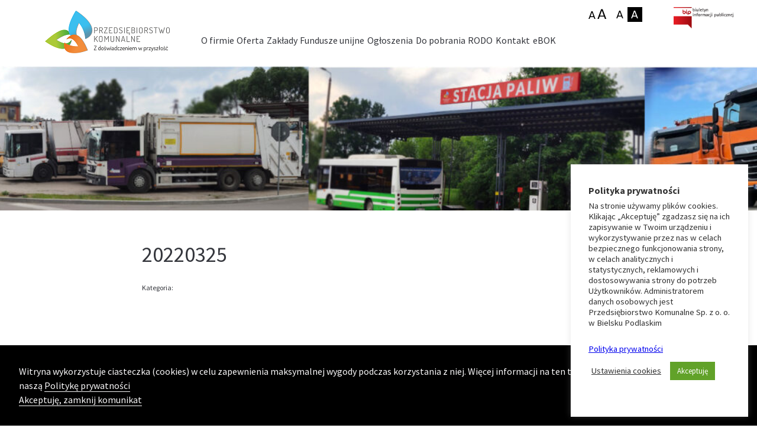

--- FILE ---
content_type: text/html; charset=UTF-8
request_url: https://pkbielsk.pl/cenalpg/20220325/
body_size: 12510
content:
<!DOCTYPE html>

<html lang="pl-PL">

<head>

  <meta charset="UTF-8">

  <meta name="viewport" content="width=device-width, initial-scale=1">

  <title>Przedsiębiorstwo Komunalne Bielsk Podlaski Sp. z o.o. :: 20220325</title>

  <link href="https://fonts.googleapis.com/css?family=Source+Sans+Pro:400,400i,700,700i&amp;subset=cyrillic,cyrillic-ext,latin-ext" rel="stylesheet">

  <link href="https://pkbielsk.pl/wp-content/themes/pkbielsk2018_wz2/style.css" rel="stylesheet">

  <link href="https://pkbielsk.pl/wp-content/themes/pkbielsk2018_wz2/wcag.css" rel="stylesheet">

  <script src="https://pkbielsk.pl/wp-content/themes/pkbielsk2018_wz2/js/wcag.js"></script>

  <meta name='robots' content='max-image-preview:large' />
	<style>img:is([sizes="auto" i], [sizes^="auto," i]) { contain-intrinsic-size: 3000px 1500px }</style>
	<script type="text/javascript">
/* <![CDATA[ */
window._wpemojiSettings = {"baseUrl":"https:\/\/s.w.org\/images\/core\/emoji\/16.0.1\/72x72\/","ext":".png","svgUrl":"https:\/\/s.w.org\/images\/core\/emoji\/16.0.1\/svg\/","svgExt":".svg","source":{"concatemoji":"https:\/\/pkbielsk.pl\/wp-includes\/js\/wp-emoji-release.min.js?ver=6.8.3"}};
/*! This file is auto-generated */
!function(s,n){var o,i,e;function c(e){try{var t={supportTests:e,timestamp:(new Date).valueOf()};sessionStorage.setItem(o,JSON.stringify(t))}catch(e){}}function p(e,t,n){e.clearRect(0,0,e.canvas.width,e.canvas.height),e.fillText(t,0,0);var t=new Uint32Array(e.getImageData(0,0,e.canvas.width,e.canvas.height).data),a=(e.clearRect(0,0,e.canvas.width,e.canvas.height),e.fillText(n,0,0),new Uint32Array(e.getImageData(0,0,e.canvas.width,e.canvas.height).data));return t.every(function(e,t){return e===a[t]})}function u(e,t){e.clearRect(0,0,e.canvas.width,e.canvas.height),e.fillText(t,0,0);for(var n=e.getImageData(16,16,1,1),a=0;a<n.data.length;a++)if(0!==n.data[a])return!1;return!0}function f(e,t,n,a){switch(t){case"flag":return n(e,"\ud83c\udff3\ufe0f\u200d\u26a7\ufe0f","\ud83c\udff3\ufe0f\u200b\u26a7\ufe0f")?!1:!n(e,"\ud83c\udde8\ud83c\uddf6","\ud83c\udde8\u200b\ud83c\uddf6")&&!n(e,"\ud83c\udff4\udb40\udc67\udb40\udc62\udb40\udc65\udb40\udc6e\udb40\udc67\udb40\udc7f","\ud83c\udff4\u200b\udb40\udc67\u200b\udb40\udc62\u200b\udb40\udc65\u200b\udb40\udc6e\u200b\udb40\udc67\u200b\udb40\udc7f");case"emoji":return!a(e,"\ud83e\udedf")}return!1}function g(e,t,n,a){var r="undefined"!=typeof WorkerGlobalScope&&self instanceof WorkerGlobalScope?new OffscreenCanvas(300,150):s.createElement("canvas"),o=r.getContext("2d",{willReadFrequently:!0}),i=(o.textBaseline="top",o.font="600 32px Arial",{});return e.forEach(function(e){i[e]=t(o,e,n,a)}),i}function t(e){var t=s.createElement("script");t.src=e,t.defer=!0,s.head.appendChild(t)}"undefined"!=typeof Promise&&(o="wpEmojiSettingsSupports",i=["flag","emoji"],n.supports={everything:!0,everythingExceptFlag:!0},e=new Promise(function(e){s.addEventListener("DOMContentLoaded",e,{once:!0})}),new Promise(function(t){var n=function(){try{var e=JSON.parse(sessionStorage.getItem(o));if("object"==typeof e&&"number"==typeof e.timestamp&&(new Date).valueOf()<e.timestamp+604800&&"object"==typeof e.supportTests)return e.supportTests}catch(e){}return null}();if(!n){if("undefined"!=typeof Worker&&"undefined"!=typeof OffscreenCanvas&&"undefined"!=typeof URL&&URL.createObjectURL&&"undefined"!=typeof Blob)try{var e="postMessage("+g.toString()+"("+[JSON.stringify(i),f.toString(),p.toString(),u.toString()].join(",")+"));",a=new Blob([e],{type:"text/javascript"}),r=new Worker(URL.createObjectURL(a),{name:"wpTestEmojiSupports"});return void(r.onmessage=function(e){c(n=e.data),r.terminate(),t(n)})}catch(e){}c(n=g(i,f,p,u))}t(n)}).then(function(e){for(var t in e)n.supports[t]=e[t],n.supports.everything=n.supports.everything&&n.supports[t],"flag"!==t&&(n.supports.everythingExceptFlag=n.supports.everythingExceptFlag&&n.supports[t]);n.supports.everythingExceptFlag=n.supports.everythingExceptFlag&&!n.supports.flag,n.DOMReady=!1,n.readyCallback=function(){n.DOMReady=!0}}).then(function(){return e}).then(function(){var e;n.supports.everything||(n.readyCallback(),(e=n.source||{}).concatemoji?t(e.concatemoji):e.wpemoji&&e.twemoji&&(t(e.twemoji),t(e.wpemoji)))}))}((window,document),window._wpemojiSettings);
/* ]]> */
</script>

<style id='wp-emoji-styles-inline-css' type='text/css'>

	img.wp-smiley, img.emoji {
		display: inline !important;
		border: none !important;
		box-shadow: none !important;
		height: 1em !important;
		width: 1em !important;
		margin: 0 0.07em !important;
		vertical-align: -0.1em !important;
		background: none !important;
		padding: 0 !important;
	}
</style>
<link rel='stylesheet' id='wp-block-library-css' href='https://pkbielsk.pl/wp-includes/css/dist/block-library/style.min.css?ver=6.8.3' type='text/css' media='all' />
<style id='classic-theme-styles-inline-css' type='text/css'>
/*! This file is auto-generated */
.wp-block-button__link{color:#fff;background-color:#32373c;border-radius:9999px;box-shadow:none;text-decoration:none;padding:calc(.667em + 2px) calc(1.333em + 2px);font-size:1.125em}.wp-block-file__button{background:#32373c;color:#fff;text-decoration:none}
</style>
<link rel='stylesheet' id='wp-components-css' href='https://pkbielsk.pl/wp-includes/css/dist/components/style.min.css?ver=6.8.3' type='text/css' media='all' />
<link rel='stylesheet' id='wp-preferences-css' href='https://pkbielsk.pl/wp-includes/css/dist/preferences/style.min.css?ver=6.8.3' type='text/css' media='all' />
<link rel='stylesheet' id='wp-block-editor-css' href='https://pkbielsk.pl/wp-includes/css/dist/block-editor/style.min.css?ver=6.8.3' type='text/css' media='all' />
<link rel='stylesheet' id='popup-maker-block-library-style-css' href='https://pkbielsk.pl/wp-content/plugins/popup-maker/dist/packages/block-library-style.css?ver=dbea705cfafe089d65f1' type='text/css' media='all' />
<style id='global-styles-inline-css' type='text/css'>
:root{--wp--preset--aspect-ratio--square: 1;--wp--preset--aspect-ratio--4-3: 4/3;--wp--preset--aspect-ratio--3-4: 3/4;--wp--preset--aspect-ratio--3-2: 3/2;--wp--preset--aspect-ratio--2-3: 2/3;--wp--preset--aspect-ratio--16-9: 16/9;--wp--preset--aspect-ratio--9-16: 9/16;--wp--preset--color--black: #000000;--wp--preset--color--cyan-bluish-gray: #abb8c3;--wp--preset--color--white: #ffffff;--wp--preset--color--pale-pink: #f78da7;--wp--preset--color--vivid-red: #cf2e2e;--wp--preset--color--luminous-vivid-orange: #ff6900;--wp--preset--color--luminous-vivid-amber: #fcb900;--wp--preset--color--light-green-cyan: #7bdcb5;--wp--preset--color--vivid-green-cyan: #00d084;--wp--preset--color--pale-cyan-blue: #8ed1fc;--wp--preset--color--vivid-cyan-blue: #0693e3;--wp--preset--color--vivid-purple: #9b51e0;--wp--preset--gradient--vivid-cyan-blue-to-vivid-purple: linear-gradient(135deg,rgba(6,147,227,1) 0%,rgb(155,81,224) 100%);--wp--preset--gradient--light-green-cyan-to-vivid-green-cyan: linear-gradient(135deg,rgb(122,220,180) 0%,rgb(0,208,130) 100%);--wp--preset--gradient--luminous-vivid-amber-to-luminous-vivid-orange: linear-gradient(135deg,rgba(252,185,0,1) 0%,rgba(255,105,0,1) 100%);--wp--preset--gradient--luminous-vivid-orange-to-vivid-red: linear-gradient(135deg,rgba(255,105,0,1) 0%,rgb(207,46,46) 100%);--wp--preset--gradient--very-light-gray-to-cyan-bluish-gray: linear-gradient(135deg,rgb(238,238,238) 0%,rgb(169,184,195) 100%);--wp--preset--gradient--cool-to-warm-spectrum: linear-gradient(135deg,rgb(74,234,220) 0%,rgb(151,120,209) 20%,rgb(207,42,186) 40%,rgb(238,44,130) 60%,rgb(251,105,98) 80%,rgb(254,248,76) 100%);--wp--preset--gradient--blush-light-purple: linear-gradient(135deg,rgb(255,206,236) 0%,rgb(152,150,240) 100%);--wp--preset--gradient--blush-bordeaux: linear-gradient(135deg,rgb(254,205,165) 0%,rgb(254,45,45) 50%,rgb(107,0,62) 100%);--wp--preset--gradient--luminous-dusk: linear-gradient(135deg,rgb(255,203,112) 0%,rgb(199,81,192) 50%,rgb(65,88,208) 100%);--wp--preset--gradient--pale-ocean: linear-gradient(135deg,rgb(255,245,203) 0%,rgb(182,227,212) 50%,rgb(51,167,181) 100%);--wp--preset--gradient--electric-grass: linear-gradient(135deg,rgb(202,248,128) 0%,rgb(113,206,126) 100%);--wp--preset--gradient--midnight: linear-gradient(135deg,rgb(2,3,129) 0%,rgb(40,116,252) 100%);--wp--preset--font-size--small: 13px;--wp--preset--font-size--medium: 20px;--wp--preset--font-size--large: 36px;--wp--preset--font-size--x-large: 42px;--wp--preset--spacing--20: 0.44rem;--wp--preset--spacing--30: 0.67rem;--wp--preset--spacing--40: 1rem;--wp--preset--spacing--50: 1.5rem;--wp--preset--spacing--60: 2.25rem;--wp--preset--spacing--70: 3.38rem;--wp--preset--spacing--80: 5.06rem;--wp--preset--shadow--natural: 6px 6px 9px rgba(0, 0, 0, 0.2);--wp--preset--shadow--deep: 12px 12px 50px rgba(0, 0, 0, 0.4);--wp--preset--shadow--sharp: 6px 6px 0px rgba(0, 0, 0, 0.2);--wp--preset--shadow--outlined: 6px 6px 0px -3px rgba(255, 255, 255, 1), 6px 6px rgba(0, 0, 0, 1);--wp--preset--shadow--crisp: 6px 6px 0px rgba(0, 0, 0, 1);}:where(.is-layout-flex){gap: 0.5em;}:where(.is-layout-grid){gap: 0.5em;}body .is-layout-flex{display: flex;}.is-layout-flex{flex-wrap: wrap;align-items: center;}.is-layout-flex > :is(*, div){margin: 0;}body .is-layout-grid{display: grid;}.is-layout-grid > :is(*, div){margin: 0;}:where(.wp-block-columns.is-layout-flex){gap: 2em;}:where(.wp-block-columns.is-layout-grid){gap: 2em;}:where(.wp-block-post-template.is-layout-flex){gap: 1.25em;}:where(.wp-block-post-template.is-layout-grid){gap: 1.25em;}.has-black-color{color: var(--wp--preset--color--black) !important;}.has-cyan-bluish-gray-color{color: var(--wp--preset--color--cyan-bluish-gray) !important;}.has-white-color{color: var(--wp--preset--color--white) !important;}.has-pale-pink-color{color: var(--wp--preset--color--pale-pink) !important;}.has-vivid-red-color{color: var(--wp--preset--color--vivid-red) !important;}.has-luminous-vivid-orange-color{color: var(--wp--preset--color--luminous-vivid-orange) !important;}.has-luminous-vivid-amber-color{color: var(--wp--preset--color--luminous-vivid-amber) !important;}.has-light-green-cyan-color{color: var(--wp--preset--color--light-green-cyan) !important;}.has-vivid-green-cyan-color{color: var(--wp--preset--color--vivid-green-cyan) !important;}.has-pale-cyan-blue-color{color: var(--wp--preset--color--pale-cyan-blue) !important;}.has-vivid-cyan-blue-color{color: var(--wp--preset--color--vivid-cyan-blue) !important;}.has-vivid-purple-color{color: var(--wp--preset--color--vivid-purple) !important;}.has-black-background-color{background-color: var(--wp--preset--color--black) !important;}.has-cyan-bluish-gray-background-color{background-color: var(--wp--preset--color--cyan-bluish-gray) !important;}.has-white-background-color{background-color: var(--wp--preset--color--white) !important;}.has-pale-pink-background-color{background-color: var(--wp--preset--color--pale-pink) !important;}.has-vivid-red-background-color{background-color: var(--wp--preset--color--vivid-red) !important;}.has-luminous-vivid-orange-background-color{background-color: var(--wp--preset--color--luminous-vivid-orange) !important;}.has-luminous-vivid-amber-background-color{background-color: var(--wp--preset--color--luminous-vivid-amber) !important;}.has-light-green-cyan-background-color{background-color: var(--wp--preset--color--light-green-cyan) !important;}.has-vivid-green-cyan-background-color{background-color: var(--wp--preset--color--vivid-green-cyan) !important;}.has-pale-cyan-blue-background-color{background-color: var(--wp--preset--color--pale-cyan-blue) !important;}.has-vivid-cyan-blue-background-color{background-color: var(--wp--preset--color--vivid-cyan-blue) !important;}.has-vivid-purple-background-color{background-color: var(--wp--preset--color--vivid-purple) !important;}.has-black-border-color{border-color: var(--wp--preset--color--black) !important;}.has-cyan-bluish-gray-border-color{border-color: var(--wp--preset--color--cyan-bluish-gray) !important;}.has-white-border-color{border-color: var(--wp--preset--color--white) !important;}.has-pale-pink-border-color{border-color: var(--wp--preset--color--pale-pink) !important;}.has-vivid-red-border-color{border-color: var(--wp--preset--color--vivid-red) !important;}.has-luminous-vivid-orange-border-color{border-color: var(--wp--preset--color--luminous-vivid-orange) !important;}.has-luminous-vivid-amber-border-color{border-color: var(--wp--preset--color--luminous-vivid-amber) !important;}.has-light-green-cyan-border-color{border-color: var(--wp--preset--color--light-green-cyan) !important;}.has-vivid-green-cyan-border-color{border-color: var(--wp--preset--color--vivid-green-cyan) !important;}.has-pale-cyan-blue-border-color{border-color: var(--wp--preset--color--pale-cyan-blue) !important;}.has-vivid-cyan-blue-border-color{border-color: var(--wp--preset--color--vivid-cyan-blue) !important;}.has-vivid-purple-border-color{border-color: var(--wp--preset--color--vivid-purple) !important;}.has-vivid-cyan-blue-to-vivid-purple-gradient-background{background: var(--wp--preset--gradient--vivid-cyan-blue-to-vivid-purple) !important;}.has-light-green-cyan-to-vivid-green-cyan-gradient-background{background: var(--wp--preset--gradient--light-green-cyan-to-vivid-green-cyan) !important;}.has-luminous-vivid-amber-to-luminous-vivid-orange-gradient-background{background: var(--wp--preset--gradient--luminous-vivid-amber-to-luminous-vivid-orange) !important;}.has-luminous-vivid-orange-to-vivid-red-gradient-background{background: var(--wp--preset--gradient--luminous-vivid-orange-to-vivid-red) !important;}.has-very-light-gray-to-cyan-bluish-gray-gradient-background{background: var(--wp--preset--gradient--very-light-gray-to-cyan-bluish-gray) !important;}.has-cool-to-warm-spectrum-gradient-background{background: var(--wp--preset--gradient--cool-to-warm-spectrum) !important;}.has-blush-light-purple-gradient-background{background: var(--wp--preset--gradient--blush-light-purple) !important;}.has-blush-bordeaux-gradient-background{background: var(--wp--preset--gradient--blush-bordeaux) !important;}.has-luminous-dusk-gradient-background{background: var(--wp--preset--gradient--luminous-dusk) !important;}.has-pale-ocean-gradient-background{background: var(--wp--preset--gradient--pale-ocean) !important;}.has-electric-grass-gradient-background{background: var(--wp--preset--gradient--electric-grass) !important;}.has-midnight-gradient-background{background: var(--wp--preset--gradient--midnight) !important;}.has-small-font-size{font-size: var(--wp--preset--font-size--small) !important;}.has-medium-font-size{font-size: var(--wp--preset--font-size--medium) !important;}.has-large-font-size{font-size: var(--wp--preset--font-size--large) !important;}.has-x-large-font-size{font-size: var(--wp--preset--font-size--x-large) !important;}
:where(.wp-block-post-template.is-layout-flex){gap: 1.25em;}:where(.wp-block-post-template.is-layout-grid){gap: 1.25em;}
:where(.wp-block-columns.is-layout-flex){gap: 2em;}:where(.wp-block-columns.is-layout-grid){gap: 2em;}
:root :where(.wp-block-pullquote){font-size: 1.5em;line-height: 1.6;}
</style>
<link rel='stylesheet' id='contact-form-7-css' href='https://pkbielsk.pl/wp-content/plugins/contact-form-7/includes/css/styles.css?ver=6.1.3' type='text/css' media='all' />
<link rel='stylesheet' id='cookie-law-info-css' href='https://pkbielsk.pl/wp-content/plugins/cookie-law-info/legacy/public/css/cookie-law-info-public.css?ver=3.3.5' type='text/css' media='all' />
<link rel='stylesheet' id='cookie-law-info-gdpr-css' href='https://pkbielsk.pl/wp-content/plugins/cookie-law-info/legacy/public/css/cookie-law-info-gdpr.css?ver=3.3.5' type='text/css' media='all' />
<script type="text/javascript" src="https://pkbielsk.pl/wp-includes/js/jquery/jquery.min.js?ver=3.7.1" id="jquery-core-js"></script>
<script type="text/javascript" src="https://pkbielsk.pl/wp-includes/js/jquery/jquery-migrate.min.js?ver=3.4.1" id="jquery-migrate-js"></script>
<script type="text/javascript" id="cookie-law-info-js-extra">
/* <![CDATA[ */
var Cli_Data = {"nn_cookie_ids":[],"cookielist":[],"non_necessary_cookies":[],"ccpaEnabled":"","ccpaRegionBased":"","ccpaBarEnabled":"","strictlyEnabled":["necessary","obligatoire"],"ccpaType":"gdpr","js_blocking":"1","custom_integration":"","triggerDomRefresh":"","secure_cookies":""};
var cli_cookiebar_settings = {"animate_speed_hide":"500","animate_speed_show":"500","background":"#fff","border":"#b1a6a6c2","border_on":"","button_1_button_colour":"#61a229","button_1_button_hover":"#4e8221","button_1_link_colour":"#fff","button_1_as_button":"1","button_1_new_win":"","button_2_button_colour":"#333","button_2_button_hover":"#292929","button_2_link_colour":"#444","button_2_as_button":"","button_2_hidebar":"","button_3_button_colour":"#dedfe0","button_3_button_hover":"#b2b2b3","button_3_link_colour":"#333333","button_3_as_button":"","button_3_new_win":"","button_4_button_colour":"#dedfe0","button_4_button_hover":"#b2b2b3","button_4_link_colour":"#333333","button_4_as_button":"","button_7_button_colour":"#61a229","button_7_button_hover":"#4e8221","button_7_link_colour":"#fff","button_7_as_button":"1","button_7_new_win":"","font_family":"inherit","header_fix":"","notify_animate_hide":"1","notify_animate_show":"","notify_div_id":"#cookie-law-info-bar","notify_position_horizontal":"right","notify_position_vertical":"bottom","scroll_close":"","scroll_close_reload":"","accept_close_reload":"","reject_close_reload":"","showagain_tab":"1","showagain_background":"#fff","showagain_border":"#000","showagain_div_id":"#cookie-law-info-again","showagain_x_position":"100px","text":"#333333","show_once_yn":"","show_once":"10000","logging_on":"","as_popup":"","popup_overlay":"1","bar_heading_text":"Polityka prywatno\u015bci","cookie_bar_as":"widget","popup_showagain_position":"bottom-right","widget_position":"right"};
var log_object = {"ajax_url":"https:\/\/pkbielsk.pl\/wp-admin\/admin-ajax.php"};
/* ]]> */
</script>
<script type="text/javascript" src="https://pkbielsk.pl/wp-content/plugins/cookie-law-info/legacy/public/js/cookie-law-info-public.js?ver=3.3.5" id="cookie-law-info-js"></script>
<link rel="https://api.w.org/" href="https://pkbielsk.pl/wp-json/" /><link rel="EditURI" type="application/rsd+xml" title="RSD" href="https://pkbielsk.pl/xmlrpc.php?rsd" />
<meta name="generator" content="WordPress 6.8.3" />
<link rel="canonical" href="https://pkbielsk.pl/cenalpg/20220325/" />
<link rel='shortlink' href='https://pkbielsk.pl/?p=3315' />
<link rel="alternate" title="oEmbed (JSON)" type="application/json+oembed" href="https://pkbielsk.pl/wp-json/oembed/1.0/embed?url=https%3A%2F%2Fpkbielsk.pl%2Fcenalpg%2F20220325%2F" />
<link rel="alternate" title="oEmbed (XML)" type="text/xml+oembed" href="https://pkbielsk.pl/wp-json/oembed/1.0/embed?url=https%3A%2F%2Fpkbielsk.pl%2Fcenalpg%2F20220325%2F&#038;format=xml" />
<link rel="icon" href="https://pkbielsk.pl/wp-content/uploads/logo84x77-1.png" sizes="32x32" />
<link rel="icon" href="https://pkbielsk.pl/wp-content/uploads/logo84x77-1.png" sizes="192x192" />
<link rel="apple-touch-icon" href="https://pkbielsk.pl/wp-content/uploads/logo84x77-1.png" />
<meta name="msapplication-TileImage" content="https://pkbielsk.pl/wp-content/uploads/logo84x77-1.png" />

</head>

<body data-rsssl=1 id="pk" style="font-size:16px;line-height:24px;font-family:'Source Sans Pro'">

  <div class="skiplinks">

    <p class="invisible">Menu szybkiego dostępu</p>

    <ul>

      <li><a href="#header">Góra strony</a></li>

      <li><a href="#mainContent">Główna treść</a></li>

      <li><a href="#footer">Stopka strony</a></li>

    </ul>

  </div>

  <div id="header" class="header">

    <div class="logo"><a href="https://pkbielsk.pl/" rel="home"><a href="https://pkbielsk.pl/" class="custom-logo-link" rel="home"><img width="211" height="72" src="https://pkbielsk.pl/wp-content/uploads/logo2-1.png" class="custom-logo" alt="Przedsiębiorstwo Komunalne Bielsk Podlaski Sp. z o.o." decoding="async" /></a></a></div>

    <nav class="mainMenu"><div class="menu-podstawowe-container"><ul id="menu-podstawowe" class="menu"><li id="menu-item-572" class="menu-item menu-item-type-post_type menu-item-object-page menu-item-572"><a href="https://pkbielsk.pl/o-firmie/">O firmie</a></li>
<li id="menu-item-576" class="menu-item menu-item-type-post_type menu-item-object-page menu-item-576"><a href="https://pkbielsk.pl/oferta/">Oferta</a></li>
<li id="menu-item-573" class="menu-item menu-item-type-post_type menu-item-object-page menu-item-has-children menu-item-573"><a href="https://pkbielsk.pl/zaklady/">Zakłady</a>
<ul class="sub-menu">
	<li id="menu-item-582" class="menu-item menu-item-type-post_type menu-item-object-page menu-item-582"><a href="https://pkbielsk.pl/zaklady/zaklad-gospodarki-mieszkaniowej/">Zakład Gospodarki Mieszkaniowej</a></li>
	<li id="menu-item-583" class="menu-item menu-item-type-post_type menu-item-object-page menu-item-583"><a href="https://pkbielsk.pl/zaklady/zaklad-transportu-i-oczyszczania-miasta/">Zakład Transportu i Oczyszczania Miasta</a></li>
	<li id="menu-item-584" class="menu-item menu-item-type-post_type menu-item-object-page menu-item-584"><a href="https://pkbielsk.pl/zaklady/zaklad-handlu-i-uslug/">Zakład Handlu i Usług</a></li>
	<li id="menu-item-585" class="menu-item menu-item-type-post_type menu-item-object-page menu-item-585"><a href="https://pkbielsk.pl/zaklady/zaklad-wodociagow-i-kanalizacji/">Zakład Wodociągów i Kanalizacji</a></li>
</ul>
</li>
<li id="menu-item-5082" class="menu-item menu-item-type-post_type menu-item-object-page menu-item-has-children menu-item-5082"><a href="https://pkbielsk.pl/funduszeunijne/">Fundusze unijne</a>
<ul class="sub-menu">
	<li id="menu-item-574" class="menu-item menu-item-type-post_type menu-item-object-page menu-item-574"><a href="https://pkbielsk.pl/ujecienorwida/">Ujęcie wody na Norwida</a></li>
	<li id="menu-item-5083" class="menu-item menu-item-type-post_type menu-item-object-post menu-item-5083"><a href="https://pkbielsk.pl/przebudowa-i-rozbudowa-oczyszczalni-sciekow/">Przebudowa i rozbudowa oczyszczalni ścieków</a></li>
</ul>
</li>
<li id="menu-item-566" class="menu-item menu-item-type-taxonomy menu-item-object-category menu-item-has-children menu-item-566"><a href="https://pkbielsk.pl/kategoria/ogloszenia/">Ogłoszenia</a>
<ul class="sub-menu">
	<li id="menu-item-3815" class="menu-item menu-item-type-custom menu-item-object-custom menu-item-3815"><a href="https://platformazakupowa.pl/pn/pkbielsk">Zamówienia publiczne</a></li>
	<li id="menu-item-2387" class="menu-item menu-item-type-taxonomy menu-item-object-category menu-item-2387"><a href="https://pkbielsk.pl/kategoria/ogloszenia/zapytania-cenowe/">Zapytania cenowe</a></li>
	<li id="menu-item-3219" class="menu-item menu-item-type-taxonomy menu-item-object-category menu-item-3219"><a href="https://pkbielsk.pl/kategoria/ogloszenia/sprzedaz-nieruchomosci/">Sprzedaż Nieruchomości</a></li>
	<li id="menu-item-3974" class="menu-item menu-item-type-taxonomy menu-item-object-category menu-item-3974"><a href="https://pkbielsk.pl/kategoria/ogloszenia/wynajem-lokali/">Ogłoszenia o wynajmie lokali użytkowych</a></li>
	<li id="menu-item-569" class="menu-item menu-item-type-taxonomy menu-item-object-category menu-item-569"><a href="https://pkbielsk.pl/kategoria/ogloszenia/aktualnosci/">Aktualności</a></li>
	<li id="menu-item-2410" class="menu-item menu-item-type-post_type menu-item-object-post menu-item-2410"><a href="https://pkbielsk.pl/kariera/">Pracuj u nas</a></li>
	<li id="menu-item-885" class="menu-item menu-item-type-post_type menu-item-object-page menu-item-885"><a href="https://pkbielsk.pl/jakosc-wody/">Jakość wody</a></li>
	<li id="menu-item-1267" class="menu-item menu-item-type-taxonomy menu-item-object-category menu-item-1267"><a href="https://pkbielsk.pl/kategoria/ogloszenia/taryfy-wody/">Taryfy wody</a></li>
</ul>
</li>
<li id="menu-item-1070" class="menu-item menu-item-type-post_type menu-item-object-post menu-item-has-children menu-item-1070"><a href="https://pkbielsk.pl/pliki-do-pobrania/">Do pobrania</a>
<ul class="sub-menu">
	<li id="menu-item-5434" class="menu-item menu-item-type-post_type menu-item-object-post menu-item-5434"><a href="https://pkbielsk.pl/kiedysmieci/">Aplikacja Kiedy Śmieci</a></li>
	<li id="menu-item-5475" class="menu-item menu-item-type-post_type menu-item-object-post menu-item-5475"><a href="https://pkbielsk.pl/dopobraniawzik/">Pliki do pobrania Zakład Wodociągów i Kanalizacji</a></li>
	<li id="menu-item-4926" class="menu-item menu-item-type-post_type menu-item-object-post menu-item-4926"><a href="https://pkbielsk.pl/sygnalisci/">Sygnaliści</a></li>
</ul>
</li>
<li id="menu-item-3713" class="menu-item menu-item-type-post_type menu-item-object-post menu-item-has-children menu-item-3713"><a href="https://pkbielsk.pl/rodo/">RODO</a>
<ul class="sub-menu">
	<li id="menu-item-3718" class="menu-item menu-item-type-post_type menu-item-object-post menu-item-3718"><a href="https://pkbielsk.pl/inspektor-ochrony-danych/">Inspektor Ochrony Danych</a></li>
	<li id="menu-item-3717" class="menu-item menu-item-type-post_type menu-item-object-post menu-item-3717"><a href="https://pkbielsk.pl/klauzula-informacyjna-glowna/">Klauzula informacyjna główna</a></li>
	<li id="menu-item-3716" class="menu-item menu-item-type-post_type menu-item-object-post menu-item-3716"><a href="https://pkbielsk.pl/klauzula-informacyjna-monitoring/">Klauzula informacyjna – monitoring</a></li>
	<li id="menu-item-3715" class="menu-item menu-item-type-post_type menu-item-object-post menu-item-3715"><a href="https://pkbielsk.pl/obowiazek-informacyjny-najem/">Obowiązek informacyjny – najem</a></li>
	<li id="menu-item-3714" class="menu-item menu-item-type-post_type menu-item-object-post menu-item-3714"><a href="https://pkbielsk.pl/obowiazek-informacyjny-umowa-reprezentacja/">Obowiązek informacyjny – umowa, reprezentacja</a></li>
	<li id="menu-item-5222" class="menu-item menu-item-type-post_type menu-item-object-post menu-item-5222"><a href="https://pkbielsk.pl/obowiazek-informacyjny-rekrutacja-osoby-majacej-podjac-prace-wspolprace/">Obowiązek informacyjny – rekrutacja osoby mającej podjąć pracę/współpracę</a></li>
	<li id="menu-item-3851" class="menu-item menu-item-type-post_type menu-item-object-post menu-item-3851"><a href="https://pkbielsk.pl/obowiazek-informacyjny-rodo-monitoring-wizyjny/">Obowiązek informacyjny RODO – Monitoring wizyjny</a></li>
	<li id="menu-item-3850" class="menu-item menu-item-type-post_type menu-item-object-post menu-item-3850"><a href="https://pkbielsk.pl/obowiazek-informacyjny-rodo-monitoring-gps/">Obowiązek informacyjny RODO – Monitoring GPS</a></li>
	<li id="menu-item-3722" class="menu-item menu-item-type-custom menu-item-object-custom menu-item-3722"><a target="_blank" href="https://pkbielsk.pl/bip/">BIP Przedsiębiorstwo Komunalne</a></li>
</ul>
</li>
<li id="menu-item-575" class="menu-item menu-item-type-post_type menu-item-object-page menu-item-575"><a href="https://pkbielsk.pl/kontakt/">Kontakt</a></li>
<li id="menu-item-4836" class="menu-item menu-item-type-post_type menu-item-object-post menu-item-4836"><a href="https://pkbielsk.pl/ebok/">eBOK</a></li>
</ul></div></nav>

    <nav class="mobileMenu">

      <div class="handle"><span>Menu</span></div>

      <div class="menu-mobilne-container"><ul id="menu-mobilne" class="mmenu"><li id="menu-item-567" class="menu-item menu-item-type-custom menu-item-object-custom menu-item-home menu-item-567"><a href="https://pkbielsk.pl/">Strona główna</a></li>
<li id="menu-item-577" class="menu-item menu-item-type-post_type menu-item-object-page menu-item-577"><a href="https://pkbielsk.pl/o-firmie/">O firmie</a></li>
<li id="menu-item-578" class="menu-item menu-item-type-post_type menu-item-object-page menu-item-578"><a href="https://pkbielsk.pl/zaklady/">Zakłady</a></li>
<li id="menu-item-581" class="menu-item menu-item-type-post_type menu-item-object-page menu-item-581"><a href="https://pkbielsk.pl/podaj-stan/">Podaj stan wodomierza</a></li>
<li id="menu-item-5480" class="menu-item menu-item-type-post_type menu-item-object-post menu-item-5480"><a href="https://pkbielsk.pl/ebok/">eBOK</a></li>
<li id="menu-item-579" class="menu-item menu-item-type-post_type menu-item-object-page menu-item-579"><a href="https://pkbielsk.pl/kontakt/">Kontakt</a></li>
<li id="menu-item-580" class="menu-item menu-item-type-post_type menu-item-object-page menu-item-580"><a href="https://pkbielsk.pl/oferta/">Oferta</a></li>
</ul></div>
    </nav>

    <div class="wcag"><a href="javascript:changesize( 'pk' )"><img src="https://pkbielsk.pl/wp-content/themes/pkbielsk2018_wz2/imgs/wcag1.png" title="Zmień wielkość tekstu"></a>&nbsp;&nbsp;&nbsp;<a href="#" onclick="document.getElementsByTagName( 'html' )[0].className='normal'"><img src="https://pkbielsk.pl/wp-content/themes/pkbielsk2018_wz2/imgs/wcag2.png" title="Wersja jasna"></a><a href="#" onclick="document.getElementsByTagName( 'html' )[0].className='contrast'"><img src="https://pkbielsk.pl/wp-content/themes/pkbielsk2018_wz2/imgs/wcag4.png" title="Wersja ciemna"></a></div>

    <div class="bip"><a target="_blank" href="http://pkbielsk.beep.pl/bip/"><img src="https://pkbielsk.pl/wp-content/themes/pkbielsk2018_wz2/imgs/ava.jpg" alt="Odnośnik do Biuletynu Informacji Publicznej"></a></div>

  </div>  <div class="heroImage2">
            <figure class="change-ratio2 small-ratio">
          <img width="1900" height="260" src="https://pkbielsk.pl/wp-content/uploads/banerm3.jpg" class="attachment-post-thumbnail size-post-thumbnail wp-post-image" alt="" decoding="async" fetchpriority="high" srcset="https://pkbielsk.pl/wp-content/uploads/banerm3.jpg 1900w, https://pkbielsk.pl/wp-content/uploads/banerm3-300x41.jpg 300w, https://pkbielsk.pl/wp-content/uploads/banerm3-1024x140.jpg 1024w, https://pkbielsk.pl/wp-content/uploads/banerm3-768x105.jpg 768w, https://pkbielsk.pl/wp-content/uploads/banerm3-1536x210.jpg 1536w" sizes="(max-width: 1900px) 100vw, 1900px" />        </figure>
        <!--div class="heroHead2">
      <h1><//?php wp_title('', true); ?></h1>
    </div-->
  </div>
  <div id="mainContent" class="mainContent">
    	            <h1>20220325</h1>
        <p class="small">
          Kategoria: <b></b><!--, <//?php the_time( 'l, d.m.Y' ) ?-->
        </p>
        <br>
	      	          </div> 
  <div class="afterMainBlocksHead">
    <h2>Ogłoszenia</h2>
  </div>
  <div class="afterMainBlocks">
                  <div class="afterMainBlocksItem">
          <div class="width">
            <p class="small">
              <a href="<br />
<b>Warning</b>:  Undefined variable $category_link in <b>/home/virtualki/50691/wp-content/themes/pkbielsk2018_wz2/single.php</b> on line <b>34</b><br />
">
                <b><a href="https://pkbielsk.pl/kategoria/ogloszenia/aktualnosci/" rel="category tag">Aktualności</a></b>
              </a>, wtorek, 21.10.2025            </p>
            <a href="https://pkbielsk.pl/rozklad-jazdy-1-listopada/">
              <h3>Rozkład jazdy 1 listopada</h3>
            </a>
            <p>informacja - 1 listopadaPobierz rozkład specjalnyPobierz</p>
          </div>
        </div>
              <div class="afterMainBlocksItem">
          <div class="width">
            <p class="small">
              <a href="<br />
<b>Warning</b>:  Undefined variable $category_link in <b>/home/virtualki/50691/wp-content/themes/pkbielsk2018_wz2/single.php</b> on line <b>34</b><br />
">
                <b><a href="https://pkbielsk.pl/kategoria/ogloszenia/aktualnosci/" rel="category tag">Aktualności</a> <a href="https://pkbielsk.pl/kategoria/aktual-firmy/" rel="category tag">Aktualności firmy.</a> <a href="https://pkbielsk.pl/kategoria/ogloszenia/" rel="category tag">Ogłoszenia</a> <a href="https://pkbielsk.pl/kategoria/ogloszenia/zapytania-cenowe/" rel="category tag">Zapytania cenowe</a></b>
              </a>, środa, 06.08.2025            </p>
            <a href="https://pkbielsk.pl/zaproszenie-do-skladania-ofert-na-badanie-sprawozdania-finansowego/">
              <h3>Zaproszenie do składania ofert na &hellip;</h3>
            </a>
            <p>Treść ogłoszenia.</p>
          </div>
        </div>
           
  </div>   
  <div class="scrollTopButton" aria-hidden="true">
    <a href="#pk" id="toTheTop">
      <span>&#9206; <br> Wróć do początku strony</span>
    </a>
  </div>
  <div id="footer" class="footer">
    <div class="inside">
      <p class="small">
        <a href="https://computerplus.com.pl">
          &copy; 2025 T-Matic Grupa Computer Plus Sp. z o.o.
        </a>
      </p>
      <img src="https://pkbielsk.pl/wp-content/themes/pkbielsk2018_wz2/imgs/logo_ue_pk_bielsk1.png" alt="Logotypu UE">
    </div>
  </div>
  <script src="https://ajax.googleapis.com/ajax/libs/jquery/2.2.4/jquery.min.js"></script>
  <script>
    $( document ).ready( function() { 
      //Menu
      $( '.handle' ).on( 'click', function() {
        $( '.mmenu' ).toggleClass( 'showing' );
      });
      //Scroll
      $( function() {
        $( window ).scroll( function() {
          if ( $( window ).scrollTop() > 100) {
            $( '.scrollTopButton' ).addClass( 'show' );
          } else {
            $( '.scrollTopButton' ).removeClass( 'show' );
          }
        });
        $( '.scrollTopButton' ).click( function() {
          $( '#pk' ).animate( { scrollTop: 0 }, 400, 'linear');
        });
      });
      //
    });
  </script>
  <script src="https://pkbielsk.pl/wp-content/themes/pkbielsk2018_wz2/js/cookieinfo2.js"></script>
  <script src="https://pkbielsk.pl/wp-content/themes/pkbielsk2018_wz2/js/slider.js"></script>
  <script type="speculationrules">
{"prefetch":[{"source":"document","where":{"and":[{"href_matches":"\/*"},{"not":{"href_matches":["\/wp-*.php","\/wp-admin\/*","\/wp-content\/uploads\/*","\/wp-content\/*","\/wp-content\/plugins\/*","\/wp-content\/themes\/pkbielsk2018_wz2\/*","\/*\\?(.+)"]}},{"not":{"selector_matches":"a[rel~=\"nofollow\"]"}},{"not":{"selector_matches":".no-prefetch, .no-prefetch a"}}]},"eagerness":"conservative"}]}
</script>
<!--googleoff: all--><div id="cookie-law-info-bar" data-nosnippet="true"><h5 class="cli_messagebar_head">Polityka prywatności</h5><span><div class="cli-bar-container cli-style-v2"><div class="cli-bar-message">Na stronie używamy plików cookies. Klikając „Akceptuję” zgadzasz się na ich zapisywanie w Twoim urządzeniu i wykorzystywanie przez nas w celach bezpiecznego funkcjonowania strony, w celach analitycznych i statystycznych, reklamowych i dostosowywania strony do potrzeb Użytkowników. Administratorem danych osobowych jest Przedsiębiorstwo Komunalne Sp. z o. o. w Bielsku Podlaskim<br><br />
<a class="cli-bar-btn_container" href="https://pkbielsk.pl/rodo">Polityka prywatności</a></div><div class="cli-bar-btn_container"><a role='button' class="cli_settings_button" style="margin:0px 10px 0px 5px">Ustawienia cookies</a><a role='button' data-cli_action="accept" id="cookie_action_close_header" class="medium cli-plugin-button cli-plugin-main-button cookie_action_close_header cli_action_button wt-cli-accept-btn">Akceptuję</a></div></div><br />
</span></div><div id="cookie-law-info-again" data-nosnippet="true"><span id="cookie_hdr_showagain">Polityka prywatności</span></div><div class="cli-modal" data-nosnippet="true" id="cliSettingsPopup" tabindex="-1" role="dialog" aria-labelledby="cliSettingsPopup" aria-hidden="true">
  <div class="cli-modal-dialog" role="document">
	<div class="cli-modal-content cli-bar-popup">
		  <button type="button" class="cli-modal-close" id="cliModalClose">
			<svg class="" viewBox="0 0 24 24"><path d="M19 6.41l-1.41-1.41-5.59 5.59-5.59-5.59-1.41 1.41 5.59 5.59-5.59 5.59 1.41 1.41 5.59-5.59 5.59 5.59 1.41-1.41-5.59-5.59z"></path><path d="M0 0h24v24h-24z" fill="none"></path></svg>
			<span class="wt-cli-sr-only">Close</span>
		  </button>
		  <div class="cli-modal-body">
			<div class="cli-container-fluid cli-tab-container">
	<div class="cli-row">
		<div class="cli-col-12 cli-align-items-stretch cli-px-0">
			<div class="cli-privacy-overview">
				<h4>Polityka prywatności</h4>				<div class="cli-privacy-content">
					<div class="cli-privacy-content-text">Ta strona korzysta z plików cookie, aby poprawić wrażenia podczas poruszania się po witrynie. Spośród nich pliki cookie, które są sklasyfikowane jako niezbędne, są przechowywane w przeglądarce, ponieważ są niezbędne do działania podstawowych funkcji witryny. Używamy również plików cookie stron trzecich, które pomagają nam analizować i rozumieć, w jaki sposób korzystasz z tej witryny. Te pliki cookie będą przechowywane w Twojej przeglądarce tylko za Twoją zgodą. Masz również możliwość rezygnacji z tych plików cookie. Jednak rezygnacja z niektórych z tych plików cookie może wpłynąć na wygodę przeglądania.</div>
				</div>
				<a class="cli-privacy-readmore" aria-label="Show more" role="button" data-readmore-text="Show more" data-readless-text="Show less"></a>			</div>
		</div>
		<div class="cli-col-12 cli-align-items-stretch cli-px-0 cli-tab-section-container">
												<div class="cli-tab-section">
						<div class="cli-tab-header">
							<a role="button" tabindex="0" class="cli-nav-link cli-settings-mobile" data-target="necessary" data-toggle="cli-toggle-tab">
								Podstawowe							</a>
															<div class="wt-cli-necessary-checkbox">
									<input type="checkbox" class="cli-user-preference-checkbox"  id="wt-cli-checkbox-necessary" data-id="checkbox-necessary" checked="checked"  />
									<label class="form-check-label" for="wt-cli-checkbox-necessary">Podstawowe</label>
								</div>
								<span class="cli-necessary-caption">Always Enabled</span>
													</div>
						<div class="cli-tab-content">
							<div class="cli-tab-pane cli-fade" data-id="necessary">
								<div class="wt-cli-cookie-description">
									Podstawowe pliki cookie są absolutnie niezbędne do prawidłowego działania witryny. Ta kategoria obejmuje tylko pliki cookie, które zapewniają podstawowe funkcje i funkcje bezpieczeństwa witryny. Te pliki cookie nie przechowują żadnych danych osobowych.
<table class="cookielawinfo-row-cat-table cookielawinfo-winter"><thead><tr><th class="cookielawinfo-column-1">Cookie</th><th class="cookielawinfo-column-3">Duration</th><th class="cookielawinfo-column-4">Description</th></tr></thead><tbody><tr class="cookielawinfo-row"><td class="cookielawinfo-column-1">cookielawinfo-checkbox-necessary</td><td class="cookielawinfo-column-3">11 months</td><td class="cookielawinfo-column-4">Ten plik cookie jest ustawiany przez wtyczkę RODO Cookie Consent. Pliki cookie służą do przechowywania zgody użytkownika na pliki cookie w kategorii „Niezbędne”.</td></tr><tr class="cookielawinfo-row"><td class="cookielawinfo-column-1">cookielawinfo-checkbox-others</td><td class="cookielawinfo-column-3">11 months</td><td class="cookielawinfo-column-4">Ten plik cookie jest ustawiany przez wtyczkę RODO Cookie Consent. Plik cookie służy do przechowywania zgody użytkownika na pliki cookie w kategorii „Inne.</td></tr><tr class="cookielawinfo-row"><td class="cookielawinfo-column-1">viewed_cookie_policy</td><td class="cookielawinfo-column-3">11 months</td><td class="cookielawinfo-column-4">Plik cookie jest ustawiany przez wtyczkę RODO Cookie Consent i służy do przechowywania informacji, czy użytkownik wyraził zgodę na korzystanie z plików cookie. Nie przechowuje żadnych danych osobowych.</td></tr></tbody></table>								</div>
							</div>
						</div>
					</div>
																	<div class="cli-tab-section">
						<div class="cli-tab-header">
							<a role="button" tabindex="0" class="cli-nav-link cli-settings-mobile" data-target="dodatkowe" data-toggle="cli-toggle-tab">
								Dodatkowe							</a>
															<div class="cli-switch">
									<input type="checkbox" id="wt-cli-checkbox-dodatkowe" class="cli-user-preference-checkbox"  data-id="checkbox-dodatkowe" checked='checked' />
									<label for="wt-cli-checkbox-dodatkowe" class="cli-slider" data-cli-enable="Enabled" data-cli-disable="Disabled"><span class="wt-cli-sr-only">Dodatkowe</span></label>
								</div>
													</div>
						<div class="cli-tab-content">
							<div class="cli-tab-pane cli-fade" data-id="dodatkowe">
								<div class="wt-cli-cookie-description">
									Wszelkie pliki cookie, które mogą nie być niezbędne do działania strony internetowej oraz są wykorzystywane w szczególności do gromadzenia danych osobowych użytkowników za pośrednictwem analiz, reklam i innych osadzonych treści, są określane jako dodatkowe pliki cookie. Wymagane jest uzyskanie zgody użytkownika przed uruchomieniem tych plików cookie w witrynie.								</div>
							</div>
						</div>
					</div>
										</div>
	</div>
</div>
		  </div>
		  <div class="cli-modal-footer">
			<div class="wt-cli-element cli-container-fluid cli-tab-container">
				<div class="cli-row">
					<div class="cli-col-12 cli-align-items-stretch cli-px-0">
						<div class="cli-tab-footer wt-cli-privacy-overview-actions">
						
															<a id="wt-cli-privacy-save-btn" role="button" tabindex="0" data-cli-action="accept" class="wt-cli-privacy-btn cli_setting_save_button wt-cli-privacy-accept-btn cli-btn">SAVE &amp; ACCEPT</a>
													</div>
						
					</div>
				</div>
			</div>
		</div>
	</div>
  </div>
</div>
<div class="cli-modal-backdrop cli-fade cli-settings-overlay"></div>
<div class="cli-modal-backdrop cli-fade cli-popupbar-overlay"></div>
<!--googleon: all--><link rel='stylesheet' id='cookie-law-info-table-css' href='https://pkbielsk.pl/wp-content/plugins/cookie-law-info/legacy/public/css/cookie-law-info-table.css?ver=3.3.5' type='text/css' media='all' />
<script type="text/javascript" src="https://pkbielsk.pl/wp-includes/js/dist/hooks.min.js?ver=4d63a3d491d11ffd8ac6" id="wp-hooks-js"></script>
<script type="text/javascript" src="https://pkbielsk.pl/wp-includes/js/dist/i18n.min.js?ver=5e580eb46a90c2b997e6" id="wp-i18n-js"></script>
<script type="text/javascript" id="wp-i18n-js-after">
/* <![CDATA[ */
wp.i18n.setLocaleData( { 'text direction\u0004ltr': [ 'ltr' ] } );
/* ]]> */
</script>
<script type="text/javascript" src="https://pkbielsk.pl/wp-content/plugins/contact-form-7/includes/swv/js/index.js?ver=6.1.3" id="swv-js"></script>
<script type="text/javascript" id="contact-form-7-js-translations">
/* <![CDATA[ */
( function( domain, translations ) {
	var localeData = translations.locale_data[ domain ] || translations.locale_data.messages;
	localeData[""].domain = domain;
	wp.i18n.setLocaleData( localeData, domain );
} )( "contact-form-7", {"translation-revision-date":"2025-10-29 10:26:34+0000","generator":"GlotPress\/4.0.3","domain":"messages","locale_data":{"messages":{"":{"domain":"messages","plural-forms":"nplurals=3; plural=(n == 1) ? 0 : ((n % 10 >= 2 && n % 10 <= 4 && (n % 100 < 12 || n % 100 > 14)) ? 1 : 2);","lang":"pl"},"This contact form is placed in the wrong place.":["Ten formularz kontaktowy zosta\u0142 umieszczony w niew\u0142a\u015bciwym miejscu."],"Error:":["B\u0142\u0105d:"]}},"comment":{"reference":"includes\/js\/index.js"}} );
/* ]]> */
</script>
<script type="text/javascript" id="contact-form-7-js-before">
/* <![CDATA[ */
var wpcf7 = {
    "api": {
        "root": "https:\/\/pkbielsk.pl\/wp-json\/",
        "namespace": "contact-form-7\/v1"
    },
    "cached": 1
};
/* ]]> */
</script>
<script type="text/javascript" src="https://pkbielsk.pl/wp-content/plugins/contact-form-7/includes/js/index.js?ver=6.1.3" id="contact-form-7-js"></script>
</body>
</html>

<!-- Page supported by LiteSpeed Cache 7.6.2 on 2025-11-08 13:32:36 -->

--- FILE ---
content_type: text/css
request_url: https://pkbielsk.pl/wp-content/themes/pkbielsk2018_wz2/style.css
body_size: 6520
content:
/*
Theme Name: PK Bielsk Podlaski
Version: 2.0
Author: T-Matic Grupa Computer Plus
Author URI: https://www.computerplus.com.pl
Text Domain: pkbp
*/

:root {
  --white: #ffffff;
  --black: #000000;
  --black1: #34363C;
  --black2: #444A59;
  --grey1: #333333;
  --grey2: #6F6F6F;
  --grey3: #707070;
  --grey5: #B5B5B5;
  --grey6: #C7C7C7;
  --grey7: #f9f8f9;
  --blue1: #4A90E2;
  --blue2: #77ABE9;
  --navy1: #3C7E78;
  --navy2: #4EC7BE;
  --red1: #D1232A;
  --red2: #C12F00;
  --width: calc(400px*3)
}

/*TheBasis
*********/

body {
  margin: 0;
  padding: 0;
  color: var(--black1);
  background: var(--white)
}

h1 {
  font-weight: 400;
  font-size: 2.25em;
  line-height: 2.25em
}

h2 {
  font-weight: 400;
  font-size: 1.5em;
  line-height: 1.5em
}

h3 {
  font-weight: 400;
  font-style: 1.25em;
  line-height: 1.25em
}

blockquote {
  margin: 0;
  padding-left: 1em;
  border-left: 5px solid var(--grey5)
}

table {
  width: 100%;
  border-collapse: collapse;
  border-top: 2px solid var(--grey2);
  border-bottom: 1px solid var(--grey5)
}

tr {
  border-bottom: 1px solid var(--grey5)
}

th,
td {
  padding: 1%
}

button {
  background: var(--blue1) !important;
  color: var(--white) !important;
  border: none !important;
  padding: 1% 3% !important;
  display: block;
  margin: auto;
  font-family: inherit
}

.aligncenter {
  display: block;
  text-align: center;
  margin: auto
}

.alignleft {
  float: left;
  margin-right: 2%;
  margin-top: 1%;
  margin-bottom: 2%
}

.alignright {
  float: right;
  margin-left: 2%;
  margin-top: 1%;
  margin-bottom: 2%
}

/*Various
********/

.price {
  display: inline-block !important;
  margin-bottom: 2px;
  padding: 2px 4px;
  border: 1px solid var(--white)
}

.prices {
  width: 70%;
  text-align: center;
  background: var(--white);
  color: var(--black);
  border: none;
  border-collapse: collapse
}

.prices tr {
  border: none
}

.prices th,
.prices td {
  width: 33%;
  border: none;
  padding: 1em 0
}

.prices th:nth-child(1) {
  background: var(--navy1);
  color: var(--white)
}

.prices th:nth-child(2) {
  background: var(--grey1);
  color: var(--white)
}

.prices th:nth-child(3) {
  background: var(--red1);
  color: var(--white)
}

.prices p {
  display: none;
}

.prices p:nth-child(1),
.prices p:nth-child(2),
.prices p:nth-child(3) {
  display: block;
}

.bus {
  display: table-cell !important;
  font-size: x-large;
  text-align: center;
  line-height: 50px;
  width: 50px !important;
  height: 50px !important;
  border: 2px solid var(--white);
  background: var(--navy1);
  color: var(--white) !important
}

.bus[href*="A"] {
  line-height: 37px !important;
  background: var(--grey1)
}

.bus[href*="sob"]::after {
  content: 'soboty';
  font-size: 11px;
  display: block;
  line-height: 0
}

.bus[href*="nie"]::after {
  content: 'ndz. i św.';
  font-size: 11px;
  display: block;
  line-height: 0
}

.bus:hover,
.bus:focus {
  color: var(--white);
  background: var(--red1);
  text-decoration: none !important
}

.small {
  font-size: 0.75em;
  line-height: 0.75em
}

.width .small {
  margin-top: 0
}

.rarr {
  background: var(--white);
  color: var(--red1) !important;
  text-decoration: none;
  border: 2px solid var(--red1);
  text-align: center;
  line-height: 28px;
  display: block;
  width: 30px;
  height: 30px;
  border-radius: 30px;
  float: right
}

.rarr:hover,
.rarr:focus {
  background: var(--red1);
  color: var(--white) !important;
  text-decoration: none !important
}

@media screen and (min-width:768px) and (max-width:1167px) {
  .width .small {
    margin-top: 1em
  }
}

@media screen and (max-width:767px) {
  .width .small {
    margin-top: 1em
  }
}

/*width240px
***********/

.width240px {
  max-width: 240px;
  width: 100%;
  margin: auto
}

@media screen and (min-width:768px) and (max-width:1167px) {
  .width240px {
    width: 100%;
    margin: auto;
    max-width: 240px
  }
}

@media screen and (max-width:767px) {
  .width240px {
    width: 100%;
    margin: auto;
    max-width: 240px
  }
}

/*Width
******/

.width {
  padding-left: 24px;
  padding-right: 24px
}

.width a {
  color: inherit;
  text-decoration: none
}

.width a:hover,
.width a:focus {
  color: var(--black1);
  text-decoration: underline
}

/*Inside
*******/

.inside {
  max-width: var(--width);
  margin: auto;
  display: flex;
  flex-flow: wrap;
  justify-content: space-between;
  padding-top: 20px
}

@media screen and (min-width:768px) and (max-width:1167px) {
  .inside {
    width: 100%;
    max-width: none;
    margin: auto;
    flex-flow: nowrap
  }
  .inside img {
    width: 90%;
    height: auto;
    margin: 10px auto 0;
  }
}

@media screen and (max-width:767px) {
  .inside {
    width: 90%;
    max-width: 380px;
    max-width: none;
    flex-direction: column;
    padding-bottom: 48px
  }
  .inside img {
    width: 90%;
    height: auto;
    margin: 10px auto 0;
  }
}

/*Width50
********/

.width50 {
  width: 50%;
  max-width: 50%
}

@media screen and (min-width:768px) and (max-width:1167px) {
  .width50 {
    margin: auto;
    max-width: none
  }
}

@media screen and (max-width:767px) {
  .width50 {
    width: 100%;
    margin: auto;
    max-width: none
  }
}

/*Header
*******/

.header {
  position: relative;
  display: block;
  width: 100%;
  height: 96px;
  max-width: var(--width);
  margin: auto;
  display: flex;
  flex-flow: wrap;
  justify-content: space-between;
  align-items: flex-end
}

.logo {
  margin-top: 12px;
  margin-left: 36px
}

.logo a {
  display: block
}

.logo img {
  height: 72px
}

.mainMenu {
  width: 50%
}

.mainMenu .menu {
  list-style: none;
  padding: 0;
  display: flex;
  justify-content: space-between;
  align-self: flex-end;
  overflow: visible;
  height: 40px
}

.mainMenu .menu a {
  color: inherit;
  text-decoration: none
}

.mainMenu .menu a:hover,
.mainMenu .menu a:focus {
  color: var(--red1)
}

.mmenu,
.menu {
  overflow: hidden;
  text-align: center;
  padding: 0;
  margin: 0;
  -webkit-transition: max-height 0.4s;
  -ms-transition: max-height 0.4s;
  -moz-transition: max-height 0.4s;
  -o-transition: max-height 0.4s;
  transition: max-height 0.4s
}

.mmenu li a {
  display: block;
  color: inherit;
  text-decoration: none
}

.mmenu li a:hover,
.mmenu li a:focus {
  text-decoration: underline
}

/*SubMenu
********/

.menu li {
  position: relative
}

.menu li .sub-menu {
  display: none;
  list-style: none;
  padding: 0;
  text-align: left
}

.menu li:hover .sub-menu {
  display: block;
  background: var(--white);
  border-bottom: 4px solid var(--red1);
  position: absolute;
  z-index: 11;
  top: 40px;
  width: 100vmin;
  max-width: 300px
}

.menu li .sub-menu li a {
  display: block;
  padding: 10px 20px
}

/*
**/

.handle {
  width: 100%;
  color: var(--black);
  background: var(--white);
  text-align: center;
  box-sizing: border-box;
  padding: 15px 10px;
  cursor: pointer;
  display: none;
  font-size: 1.5rem
}

.handle span {
  padding: 8px 16px;
  border: 1px solid var(--black)
}

.wcag {
  align-self: flex-start;
  padding-top: 12px
}

.bip {
  align-self: flex-start;
  padding-top: 12px;
  background: var(--white)
}

.bip a {
  display: block;
  align-self: flex-start
}

.bip img {
  height: 36px
}

@media screen and (min-width:768px) and (max-width:960px) {
  .header {
    height: calc(96px * 1.5);
  }
  .mainMenu {
    display: none
  }
  .mobileMenu {
    display: block;
    width: 100%
  }
  .mmenu {
    max-height: 0
  }
  .showing {
    position: absolute;
    z-index: 100;
    width: 100%;
    max-height: 20em;
    background: var(--white);
    border-bottom: 2px solid var(--red1)
  }
  .mmenu li {
    width: 100%;
    box-sizing: border-box;
    padding: 15px
  }
  .handle {
    display: block
  }
  .wcag {
    margin: 15px 0;
    width: 25%;
    float: none;
    position: absolute;
    top: 0;
    right: 10%
  }
  .bip {
    width: 15%;
    float: none;
    margin: 15px 0;
    position: absolute;
    top: 0;
    right: 1%
  }
}

@media screen and (min-width:961px) {
  .mobileMenu {
    display: none
  }
}

@media screen and (max-width:767px) {
  .header {
    position: relative;
    display: block;
    width: 100%;
    height: calc(96px * 2);
    max-width: var(--width);
    margin: auto;
    display: block
  }
  .logo {
    margin: 0;
    height: 144px;
    padding-top: 36px;
    box-sizing: border-box
  }
  .logo img {
    display: block;
    margin: auto
  }
  .mainMenu {
    display: none
  }
  .mobileMenu {
    display: block;
    width: 100%
  }
  .mmenu {
    max-height: 0
  }
  .showing {
    width: 100%;
    max-height: 20em;
    background: var(--white);
    border-bottom: 2px solid var(--red1)
  }
  .mmenu li {
    width: 100%;
    box-sizing: border-box;
    padding: 15px
  }
  .handle {
    display: block
  }
  .wcag {
    padding-top: 0;
    margin: 40px 0;
    width: 50%;
    text-align: center;
    float: left
  }
  .bip {
    padding-top: 0;
    background: var(--white);
    width: 50%;
    float: left;
    margin: 40px 0;
    text-align: center
  }
}

/*HeroImages
***********/

.heroImage {
  width: 100%;
  max-width: 1900px;
  height: 500px;
  margin: auto;
  margin-bottom: 40px;
  position: relative;
  display: block;
  color: var(--white);
  text-shadow: 2px 2px 4px var(--black1)
}

.heroImage img {
  display: block;
  width: 100%;
  max-width: 1900px;
  max-height: 500px;
  margin: auto;
  position: relative;
  text-shadow: 2px 2px 4px var(--black1);
  color: var(--white)
}

.heroImage a {
  color: inherit;
  text-decoration: none
}

.heroHead {
  position: absolute;
  z-index: 1;
  top: 50%;
  left: 50%;
  transform: translate(-50%, -50%)
}

.heroHead h1 {
  font-size: 3rem;
  line-height: 3rem
}

.heroHead h2 {
  font-size: 2rem;
  line-height: 2rem
}

.heroImage2 {
  min-height: 1px
}

.heroImage2 {
  display: block;
  width: 100%;
  max-width: 1900px;
  overflow: hidden;
  height: 260px;
  max-height: 260px;
  margin: auto;
  margin-bottom: 48px;
  position: relative;
  text-shadow: 2px 2px 4px var(--black1)
}

.heroImage2 img {
  display: block;
  width: 100%;
  max-width: 1900px;
  max-height: 500px;
  margin: auto;
  margin-bottom: 48px;
  position: relative;
  text-shadow: 2px 2px 4px var(--black1)
}

.heroImage2 h1 {
  margin: 0;
  color: var(--white);
  position: absolute;
  z-index: 1;
  top: 50%;
  left: 50%;
  transform: translate(-50%, -50%)
}

.heroHead2 {
  position: absolute;
  z-index: 1;
  top: 50%;
  left: 50%;
  transform: translate(-50%, -50%)
}

/*Slider
*******/

#slides {
  /*position: relative;*/
  list-style-type: none
}

.slide {
  position: absolute;
  left: 0px;
  top: 0px;
  width: 100%;
  height: 100%;
  opacity: 0;
  z-index: 1;
  -webkit-transition: opacity 1s;
  -moz-transition: opacity 1s;
  -o-transition: opacity 1s;
  transition: opacity 1s
}

.sliding {
  opacity: 1;
  z-index: 2
}

#pause {
  position: absolute;
  z-index: 1001;
  bottom: 0;
  width: 300px;
  left: 50%;
  margin-left: -150px
}

#pause:hover,
#pause:focus {
  background: var(--navy1) !important
}

@media screen and (min-width:768px) and (max-width:1167px) {
  .heroHead {
    position: absolute;
    z-index: 1;
    top: 1%;
    left: 2%;
    transform: none;
    width: 98%;
    max-width: 98%;
  }
  .heroHead h1 {
    font-size: calc(2.25em - 0.75em);
    line-height: calc(2.25em - 0.75em)
  }
  .heroHead h2 {
    font-size: calc(1.5em - 0.5em);
    line-height: calc(1.5em - 0.5em)
  }
}

@media screen and (max-width:767px) {
  .heroHead {
    top: 1%;
    left: 2%;
    transform: none
  }
  .heroHead h1 {
    font-size: calc(2.25em - 1em);
    line-height: calc(2.25em - 1em)
  }
  .heroHead h2 {
    font-size: calc(1.5em - 0.5em);
    line-height: calc(1.5em - 0.5em)
  }
  .heroImage {
    height: 260px
  }
  .heroImage,
  .heroImage2 {
    clear: both
  }
  .heroImage2 h1 {
    /*margin: 0;
 color: var(--white);
 position: absolute;
 z-index: 1;
 top: 1%;
 left: 1%;
 transform: translate(0,0);*/
    display: none
  }
}

/*BeforeMainBlocks
*****************/

.beforeMainBlocks {
  max-width: var(--width);
  margin: auto;
  height: 72px
}

.beforeMainBlocks h2 {
  text-align: center
}

.beforeMainBlocks h2 a {
  color: inherit;
  text-decoration: none
}

.beforeMainBlocks h2 a:hover,
.beforeMainBlocks h2 a:focus {
  color: var(--red1)
}

/*MainBlocks
***********/

.mainBlocks {
  width: 100%;
  max-width: var(--width);
  margin: 60px auto 10px;
  display: flex;
  flex-flow: wrap;
  justify-content: space-between
}

/*
**/

.mainBlocksItemBig {
  width: 380px;
  height: 235px;
  margin-bottom: 30px;
  color: var(--white);
  background: var(--black);
  box-sizing: border-box;
  padding: 2em
}

.mainBlocksItemBig a {
  color: inherit;
  text-decoration: none
}

.mainBlocksItemBig h2,
.mainBlocksItemBig h3,
.mainBlocksItemBig p {
  margin: 0
}

.mainBlocksItemBig:nth-child(1) {
  background-color: var(--black);
  background-image: url(imgs/paliwo_1.jpg);
  background-size: cover;
  background-position: center;
  background-repeat: no-repeat;
  display: flex;
  flex-wrap: wrap;
  padding: 0 1em 0 2em;
  align-content: space-around
}

.mainBlocksItemBig:nth-child(2) {
  background-color: var(--grey);
  background-image: url(imgs/gas.jpg);
  background-size: cover;
  background-position: center;
  background-repeat: no-repeat;
  color: var(--grey1);
  display: flex;
  flex-wrap: wrap;
  padding: 0;
  align-content: space-around
}

.mainBlocksItemBig:nth-child(2) a {
  display: block;
  height: 100%;
  padding: 2em;
  box-sizing: border-box
}

.mainBlocksItemBig:nth-child(3) {
  color: var(--grey1);
  background: var(--grey6) url(imgs/bus_ok.jpg);
  background-size: cover;
  background-position: center;
  background-repeat: no-repeat;
  display: flex;
  flex-wrap: wrap;
  padding: 0 1em 0 2em;
  align-content: space-around
}

.mainBlocksItemBig:nth-child(3) h2 {
  width: 100%
}

/*
**/

.mainBlocksItemSmall {
  width: 380px;
  height: calc(235px / 3);
  margin-bottom: 30px;
  color: var(--grey1);
  background: var(--grey7)
}

.death {
  color: var(--grey6) !important;
  background: var(--grey1) !important
}

.death a:hover,
.death a:focus {
  color: var(--white) !important;
  background: var(--black) !important
}

.mainBlocksItemSmall a {
  align-items: center;
  display: block;
  height: 100%;
  color: inherit;
  display: flex;
  text-decoration: none;
  padding: 0 2em;
  box-sizing: border-box
}

.mainBlocksItemSmall a:hover,
.mainBlocksItemSmall a:focus {
  background: var(--grey5)
}

.mainBlocksItemSmall h2,
.mainBlocksItemSmall h3,
.mainBlocksItemSmall p {
  align-self: center;
  margin: 0
}

.mainBlocksItemSmall h3 {
  font-size: 1.25em
}

.mainBlocksItemSmall img {
  display: block
}

.mainBlocksItemSmall a {
  display: flex;
  justify-content: space-between
}

/*
**/

@media screen and (min-width:768px) and (max-width:1167px) {
  .mainBlocks {
    width: 100%;
    flex-direction: column;
    align-items: center
  }
}

@media screen and (max-width:767px) {
  .mainBlocks {
    margin: 60px auto 10px;
    display: flex;
    flex-flow: wrap;
    justify-content: center
  }
}

/*AfterMainBlocks
****************/

.afterMainBlocksHead {
  text-align: center;
  clear: both;
  border-top: 1px solid var(--grey6)
}

.afterMainBlocks {
  max-width: var(--width);
  margin: auto;
  display: flex;
  align-items: flex-start;
  justify-content: space-between;
  margin-bottom: 48px
}

/*
**/

.afterMainBlocksPosts {
  width: 30%
}

.afterMainBlocksPosts ul {
  padding-left: 1.2em
}

.afterMainBlocksPosts a {
  color: inherit;
  text-decoration: none
}

.afterMainBlocksPosts a:hover,
.afterMainBlocksPosts a:focus {
  color: var(--red1);
  text-decoration: underline
}

/*
**/

.afterMainBlocksDownload {
  width: 66%;
  box-sizing: border-box;
  border: 1px solid var(--grey6)
}

.afterMainBlocksDownload {
  display: flex;
  flex-wrap: wrap
}

.afterMainBlocksDownload img {
  width: 100%;
  display: block
}

.afterMainBlocksDownloadItem {
  width: 50%
}

.afterMainBlocksDownloadItem:nth-child(2) {
  width: 50%;
  padding: 1em 1em 0.5em 2em;
  box-sizing: border-box
}

.afterMainBlocksDownloadItem h2 {
  margin: 0
}

.afterMainBlocksDownloadItem ul {
  padding-left: 1.2em
}

.afterMainBlocksDownloadItem a {
  color: inherit;
  text-decoration: none
}

.afterMainBlocksDownloadItem a:hover,
.afterMainBlocksDownloadItem a:focus {
  color: var(--red1);
  text-decoration: underline
}

@media screen and (min-width:768px) and (max-width:1167px) {
  .afterMainBlocks {
    width: 100%;
    max-width: calc(292px*4);
    margin: auto;
    display: flex;
    margin-bottom: 48px
  }
  .afterMainBlocksPosts {
    width: 50%;
    padding: 1em 1em 0.5em 2em;
    box-sizing: border-box
  }
  .afterMainBlocksPosts h2 {
    margin: 0
  }
  .afterMainBlocksDownload {
    width: 50%;
    border-right: none
  }
  .afterMainBlocksDownloadItem p {
    margin-top: 3.5em
  }
  .afterMainBlocksDownload img {
    display: none
  }
  .afterMainBlocksDownloadItem:nth-child(2) {
    width: 100%;
    padding: 1em 1em 1.5em 2em
  }
}

@media screen and (max-width:767px) {
  .afterMainBlocks {
    width: 100%;
    max-width: calc(292px*4);
    margin: auto;
    display: flex;
    flex-direction: column;
    flex-wrap: nowrap;
    margin-bottom: 48px
  }
  .afterMainBlocksPosts {
    width: 90%;
    max-width: 380px;
    margin: 40px auto
  }
  .afterMainBlocksDownload {
    width: 90%;
    max-width: 380px;
    margin: 40px auto
  }
  .afterMainBlocksDownloadItem {
    width: 100%
  }
  .afterMainBlocksDownloadItem:nth-child(2) {
    width: 100%
  }
}

/*AfterAfterMainBlocks
*********************/

.afterAfterMainBlocks {
  background: var(--navy1)
}

.afterAfterMainBlocks h2,
.afterAfterMainBlocks h3 {
  color: var(--white)
}

.afterAfterMainBlocks a {
  color: inherit;
  text-decoration: none
}

.afterAfterMainBlocks a:hover,
.afterAfterMainBlocks a:focus {
  text-decoration: underline
}

.afterAfterMainBlocks img {
  display: block;
  max-width: 100%
}

@media screen and (min-width:768px) and (max-width:1167px) {
  .afterAfterMainBlocks .inside {
    flex-direction: column
  }
  .afterAfterMainBlocks .width50 {
    flex-direction: column;
    width: 100%
  }
  .afterAfterMainBlocks h2,
  .afterAfterMainBlocks h3 {
    padding: 0 24px
  }
  .afterAfterMainBlocks img {
    display: block;
    max-width: 100%;
    width: 100%;
    padding: 24px;
    box-sizing: border-box;
  }
}

@media screen and (max-width:767px) {}

/*BeforeFooter
*************/

.beforeFooter {
  max-width: var(--width);
  margin: auto;
  display: flex;
  flex-flow: wrap;
  justify-content: flex-start;
  margin-bottom: 48px
}

.beforeFooter .width50 {
  height: 30vh;
  background: var(--black1)
}

.beforeFooter h3 {
  color: var(--white);
  margin-top: 0;
  padding: 36px 36px 0 36px
}

.beforeFooter p {
  color: var(--white);
  padding: 0 36px
}

.beforeFooter a {
  color: inherit;
  text-decoration: none
}

.beforeFooter .width50 p a:hover,
.beforeFooter .width50 p a:focus {
  color: var(--navy2);
  text-decoration: underline
}

.beforeFooter iframe {
  border: none;
  width: 100%;
  height: 30vh
}

.beforeFooterHead {
  height: 72px;
  max-width: var(--width);
  width: var(--width);
  text-align: center
}

.beforeFooterHead h2 a:hover,
.beforeFooterHead h2 a:focus {
  color: var(--red1)
}

.scrollTopButton {
  position: fixed;
  visibility: hidden;
  z-index: 99999999;
  right: 50px;
  bottom: 50px;
  background: var(--blue1);
  color: var(--white);
  width: 50px;
  height: 50px;
  overflow: hidden;
  text-align: center;
  border-radius: 50px;
  line-height: 45px;
  font-size: 2em;
  border: 2px solid transparent
}

.scrollTopButton:hover,
.scrollTopButton:focus {
  background: var(--blue2);
  border: 2px solid var(--white)
}

.scrollTopButton.show {
  visibility: visible;
  cursor: pointer
}

#toTheTop {
  text-decoration: none;
  color: inherit;
  display: block;
  width: 58px;
  height: 50px;
  overflow: hidden
}

@media screen and (max-width:767px) {
  .beforeFooter {
    width: 100%;
    max-width: none;
    margin: auto;
    display: flex;
    flex-flow: nowrap;
    flex-direction: column;
    justify-content: flex-start;
    margin-bottom: 48px
  }
  .beforeFooter .width50 {
    height: 40vh;
    width: 100%;
    max-width: none;
    background: var(--black1);
  }
  .beforeFooter iframe {
    border: none;
    width: 100%;
    height: 40vh
  }
  .beforeFooter .width50 a:hover,
  .beforeFooter .width50 a:focus {
    color: var(--navy1)
  }
  .beforeFooterHead {
    max-width: none;
    width: 100%
  }
  .scrollTopButton {
    position: static;
    visibility: visible;
    margin: 20px auto;
    width: 50px
  }
}

/*Cookies
********/

#cookieinfo * {
  margin: 0px;
  padding: 0px
}

#cookieinfo {
  position: fixed;
  left: 0px;
  bottom: 0px;
  right: 0px;
  background-color: var(--black);
  padding: 2em;
  z-index: 1000
}

#cookieinfo p {
  color: var(--grey7)
}

#cookieinfo a {
  color: var(--grey7);
  text-decoration: none;
  border-bottom: 1px solid var(--grey7)
}

#cookieinfo a:hover,
#cookieinfo a:focus {
  color: var(--navy1);
  border-bottom: 1px solid transparent
}

/*MainContent
************/

#mainContent::after {
  clear: both;
  content: '';
  display: block
}

.mainContent {
  max-width: calc(var(--width) / 1.5);
  width: var(--width);
  margin: 0 auto 48px;
  padding-bottom: 24px
}

.mainContent h1 {
  line-height: 1.5em
}

.mainContent a {
  color: inherit;
  text-decoration: none
}

.mainContent a:hover,
.mainContent a:focus {
  color: var(--navy1);
  text-decoration: underline
}

.mainContent img {
  max-width: 100%;
  height: auto
}

@media screen and (max-width:1167px) {
  .mainContent {
    max-width: 768px;
    width: 100%;
    margin: 0 auto 48px;
    padding: 0 24px;
    box-sizing: border-box
  }
}

@media screen and (max-width:767px) {
  .mainContent h1 {
    text-align: center;
    max-width: 380px;
    margin-left: auto;
    margin-right: auto
  }
}

/*ListOfOffer
************/

.mainOfferHead {
  margin: 48px auto;
  text-align: center
}

.mainOffer {
  padding: 0 72px;
  list-style: none;
  display: flex;
  flex-direction: column
}

.mainOffer * {
  margin: 0
}

.mainOffer li {
  height: 72px;
  overflow: hidden;
  box-sizing: border-box;
  display: flex;
  border-bottom: 1px solid var(--grey6);
  position: relative
}

.mainOffer li:first-child {
  border-top: 1px solid var(--grey6)
}

.mainOffer li::after {
  content: url(imgs/klik.png);
  position: absolute;
  top: 50%;
  margin-top: -12px;
  right: 12px;
  width: 12px;
  height: 12px;
  display: block
}

.mainOffer li:hover::after {
  opacity: 0.75
}

.mainOffer h3,
.mainOffer a {
  width: 100%;
  display: block;
  align-self: center
}

.mainOffer a {
  padding: 24px 0;
  display: block;
  color: inherit;
  text-decoration: none
}

.mainOffer a:hover,
.mainOffer a:focus {
  color: var(--red1);
  text-decoration: underline
}

@media screen and (max-width:767px) {
  .mainOffer {
    padding: 0 24px
  }
}

/*Footer
*******/

.footer {
  background: var(--white);
  height: 30vh;
  border-top: 1px solid var(--grey5)
}

.footer p {
  margin: 0;
  text-align: left;
  padding-top: 36px;
  color: var(--black)
}

.footer a {
  color: inherit;
  text-decoration: none
}

.footer a:hover,
.footer a:focus {
  text-decoration: underline;
  color: var(--navy1)
}

@media screen and (max-width:1167px) {
  .footer .inside,
  .footer .small {
    width: 100%
  }
  .footer p {
    text-align: center
  }
}

/*ContactForm
************/

#wpforms-form-594,
.wpforms-field-container {
  position: relative
}

.wpforms-required-label {
  color: var(--red1)
}

#wpforms-594 {
  width: 100%
}

#wpforms-594-field_0-container {
  width: 40%
}

#wpforms-594-field_4-container {
  width: 60%;
  position: absolute;
  top: 0;
  right: 0;
  height: 340px
}

#wpforms-594-field_1-container {
  width: 40%
}

#wpforms-594-field_2-container {
  width: 60%;
  /* position: absolute; */
  top: 0;
  right: 0;
  /* height: 340px; */
}

#wpforms-594-field_3-container {
  width: 60%;
  /* position: absolute; */
  top: 0;
  right: 0;
  /* height: 340px; */
}

#wpforms-594-field_0,
#wpforms-594-field_4,
#wpforms-594-field_1 {
  width: 90% !important;
  max-width: none
}

.wpforms-container-full .wpforms-form textarea.wpforms-field-medium {
  height: 200px !important
}

#wpforms-submit-594 {
  background: var(--blue1);
  color: var(--white)
}

#wpforms-confirmation-594 {
  background: var(--red2);
  width: 100%;
  text-align: center
}

.wpforms-container-full .wpforms-form label.wpforms-error {
  color: var(--red2) !important
}

.wpforms-container-full .wpforms-form .wpforms-field input.wpforms-error,
.wpforms-container-full .wpforms-form .wpforms-field textarea.wpforms-error,
.wpforms-container-full .wpforms-form .wpforms-field select.wpforms-error {
  border: 1px solid var(--red2) !important
}

@media screen and (min-width:768px) and (max-width:1167px) {
  #wpforms-594 {
    width: 90%;
    margin: auto
  }
}

/*
@media screen and (min-width:768px) and (max-width:1167px) {
#wpforms-594 {
 width: 90%;
 margin: auto
}
#wpforms-594-field_0-container,
#wpforms-594-field_4-container,
#wpforms-594-field_1-container {
 width: 100%
}
#wpforms-594-field_2-container {
 width: 100%;
 position: relative;
 top: 0;
 right: 0;
 height: auto
}
}*/

@media screen and (max-width:767px) {
  #wpforms-594 {
    width: 90%;
    margin: auto
  }
  #wpforms-594-field_0-container,
  #wpforms-594-field_4-container,
  #wpforms-594-field_1-container {
    width: 100%
  }
  #wpforms-594-field_4-container {
    position: static;
    height: auto
  }
  #wpforms-594-field_3-container {
    width: 90%
  }
  #wpforms-594-field_2-container {
    width: 90%;
    position: relative;
    top: 0;
    right: 0;
    height: auto
  }
}

/*Archives
*********/

.catBlock {
  display: flex;
  flex-wrap: wrap;
  justify-content: space-between
}

.catBlock a {
  color: inherit;
  text-decoration: none
}

.catBlock a:hover,
.catBlock a:focus {
  text-decoration: underline
}

.catBlockItem {
  width: 48%;
  margin-bottom: 24px
}

.catBlockItem img {
  width: 43%;
  height: auto;
  float: left;
  margin-right: 2%;
  margin-top: 2%;
  display: block
}

.auctionBlock {
  width: 100%;
  border-bottom: 1px solid var(--grey6)
}

.nav-previous,
.nav-next {
  text-align: center;
  width: 25%
}

.nav-previous a,
.nav-next a {
  border: 1px solid var(--grey1);
  padding: 1% 2%;
  display: block
}

/*
**/

.pagination {
  margin: 30px auto 0
}

.prev.page-numbers,
.page-numbers,
.next.page-numbers {
  border: 1px solid var(--grey6);
  padding: 0.5em 1em;
  color: inherit;
  text-decoration: none
}

.page-numbers:hover,
.page-numbers:focus {
  background: var(--navy1);
  color: var(--white) !important;
  text-decoration: none !important
}

.page-numbers.current {
  border: 1px solid var(--navy1);
  color: var(--navy1)
}

@media screen and (max-width:767px) {
  .catBlock {
    flex-direction: column;
    align-items: center
  }
  .catBlockItem {
    width: 100%;
    max-width: 380px
  }
  .nav-previous,
  .nav-next {
    text-align: center;
    width: 50%;
    float: none !important;
    margin: 0 auto 2em
  }
  .nav-previous a,
  .nav-next a {
    padding: 5% 2%
  }
}

/*Tabby
******/

.tabtitle:focus {
  outline: inherit !important
}

.responsive-tabs .responsive-tabs__heading {
  padding: 10px 0 !important
}

.tabtitle.responsive-tabs__heading.responsive-tabs__heading--active::after {
  content: url(imgs/klik2.png) !important
}

.tabtitle.responsive-tabs__heading::after {
  top: 0.25em;
  content: url(imgs/klik.png) !important
}

/*
**/

.change-ratio {
  width: 100%;
  overflow: hidden;
  margin: 0;
  padding: 0;
  position: relative
}

.change-ratio img {
  display: block;
  width: auto;
  height: 500px
}

.change-ratio h1 {
  margin: 0;
  position: absolute;
  top: 50%;
  left: 50%;
  transform: translate(-50%, -60%)
}

.change-ratio2 img {
  width: auto !important;
  left: 50%;
  transform: translateX(-50%)
}

@media screen and (max-width:767px) {
  .change-ratio {
    margin: 0;
  }
  .change-ratio img {
    margin: 0 50%;
    transform: translateX(-50%);
    height: 260px;
    width: auto
  }
}

/*
**/

@media screen and (max-width:767px) {
  .menu-podstawowe-container {
    z-index: 10001;
    position: absolute;
    width: 100%;
    background: white;
  }
}


--- FILE ---
content_type: text/css
request_url: https://pkbielsk.pl/wp-content/themes/pkbielsk2018_wz2/wcag.css
body_size: 997
content:
/*Skiplinks
**********/
.invisible { 
  clip: rect(1px,1px,1px,1px);
  display: block;
  position: absolute;
  top: 0;
  left: 0
}
.skiplinks { 
  margin: 0;
  padding: 0;
  position: absolute;
  top: 0;
  left: 0
}
.skiplinks ul { 
  list-style: none
}
.skiplinks a { 
  display: inline;
  left: -9000em;
  padding: 10px;
  position: absolute;
  text-decoration: none;
  z-index: 2;
  width: 240px;
  text-align: center
}
.skiplinks a:hover,
.skiplinks a:focus,
.skiplinks a:active {
  background: var(--black1);
  color: var(--white);
  left: 0;
  top: 0;
  position: absolute
}
/*
**/
.wcag span {
  cursor: pointer
}
/*Contrast
*********/
.contrast body {
  background:var(--black) !important
}
.contrast #mainContent h1,
.contrast #mainContent h2,
.contrast #mainContent h3,
.contrast #mainContent h4,
.contrast #mainContent p,
.contrast #mainContent table,
.contrast #mainContent th,
.contrast #mainContent tr,
.contrast #mainContent ul, 
.contrast #mainContent ol,
.contrast #mainContent label {
  color: var(--white)
}
.contrast #mainContent a {
  color: inherit;
  text-decoration: none
}
.contrast #mainContent a:hover,
.contrast #mainContent a:focus {
  text-decoration: underline
}
/*
**/
.contrast .mainMenu .menu li {
  color: var(--white)
}
.contrast .mainMenu .menu a:hover,
.contrast .mainMenu .menu a:focus {
  color: var(--navy2)
}
/*
**/
.contrast .mainBlocksItem:nth-child(2) h3,
.contrast .mainBlocksItem:nth-child(3) h3,
.contrast .mainBlocksItemBig:nth-child(2) h2,
.contrast .mainBlocksItemBig:nth-child(3) h2,
.contrast .mainBlocksItemSmall h2,
.contrast .mainBlocksItemSmall h3 {
  color: var(--black1) !important 
}
.contrast .mainBlocksItem:nth-child(2) a,
.contrast .mainBlocksItem:nth-child(3) a {
  color: var(--black1)!important
}
.contrast .death h3 {
  color: var(--grey7)!important
}
/*
**/
.contrast .beforeMainBlocks h2 a:hover,
.contrast .beforeMainBlocks h2 a:focus {
  color: var(--navy2)
}
/*
**/
.contrast .afterMainBlocksHead h2 {
  color: var(--white)
}
.contrast .afterMainBlocksHead h2 a:hover,
.contrast .afterMainBlocksHead h2 a:focus {
  color: var(--navy2)
}
/*
**/
.contrast .afterMainBlocksItem h2,
.contrast .afterMainBlocksItem h3,
.contrast .afterMainBlocksItem h4,
.contrast .afterMainBlocksItem h5,
.contrast .afterMainBlocksItem h6,
.contrast .afterMainBlocksItem p,
.contrast .afterMainBlocksItem ul,
.contrast .afterMainBlocksItem ol,
.contrast .afterMainBlocksItem code,
.contrast .afterMainBlocksItem a {
  color: var(--white)
}
.contrast .afterMainBlocksItem a:hover,
.contrast .afterMainBlocksItem a:focus {
  color: var(--navy2)!important
}
/*
**/
.contrast .rarr {
  color: var(--navy1)!important;
  border: 2px solid var(--navy1)
}
.contrast .rarr:hover,
.contrast .rarr:focus {
  color: var(--white)!important;
  background: var(--navy1)
}
/*
**/
.contrast .beforeFooterHead h2 a:hover,
.contrast .beforeFooterHead h2 a:focus {
  color: var(--navy2)
}
/*
**/
.contrast .mainOffer li::after {
  content: url(imgs/klikb.png)
}
.contrast .mainOffer a:hover,
.contrast .mainOffer a:focus {
  color: var(--navy2)
}
/*
**/
.contrast .beforeFooter .beforeFooterHead {
  color: var(--white)
}
/*
**/
.contrast .wpforms-container-full .wpforms-form .wpforms-field-label,
.contrast .wpforms-container-full .wpforms-form .wpforms-required-label,
.contrast .wpforms-container-full .wpforms-form .wpforms-field-label-inline {
  color: var(--white)
}
.contrast .wpforms-required-label {
  color: var(--navy2)!important
}
.contrast .wpforms-container-full .wpforms-form label.wpforms-error {
  color: var(--navy2)!important
}
.contrast .wpforms-container-full .wpforms-form .wpforms-field input.wpforms-error,
.contrast .wpforms-container-full .wpforms-form .wpforms-field textarea.wpforms-error,
.contrast .wpforms-container-full .wpforms-form .wpforms-field select.wpforms-error {
  border: 1px solid var(--navy2)!important
}
.contrast .wpforms-field-description {
  color: var(--white)
}
/*
**/
.contrast .nav-previous a,
.contrast .nav-next a {
  border: 1px solid var(--navy2);
  color: var(--navy2)!important
}
/*
**/
.contrast .prices td {
  color: var(--black)
}
/*
**/
.contrast .responsive-tabs-wrapper,
.contrast .responsive-tabs-wrapper p {
  color: var(--grey6)!important
}
.contrast .tabtitle.responsive-tabs__heading::after {
  content: url(imgs/klikb.png)!important
}

--- FILE ---
content_type: application/javascript
request_url: https://pkbielsk.pl/wp-content/themes/pkbielsk2018_wz2/js/cookieinfo2.js
body_size: 1071
content:
(function() {
  //copyright JGA 2013 under MIT License
  var monster={set:function(e,t,n,r){var i=new Date,s="",o=typeof t,u="";r=r||"/",n&&(i.setTime(i.getTime()+n*24*60*60*1e3),s="; expires="+i.toGMTString());if(o==="object"&&o!=="undefined"){if(!("JSON"in window))throw"Bummer, your browser doesn't support JSON parsing.";u=JSON.stringify({v:t})}else u=escape(t);document.cookie=e+"="+u+s+"; path="+r},get:function(e){var t=e+"=",n=document.cookie.split(";"),r="",i="",s={};for(var o=0;o<n.length;o++){var u=n[o];while(u.charAt(0)==" ")u=u.substring(1,u.length);if(u.indexOf(t)===0){r=u.substring(t.length,u.length),i=r.substring(0,1);if(i=="{"){s=JSON.parse(r);if("v"in s)return s.v}return r=="undefined"?undefined:unescape(r)}}return null},remove:function(e){this.set(e,"",-1)},increment:function(e,t){var n=this.get(e)||0;this.set(e,parseInt(n,10)+1,t)},decrement:function(e,t){var n=this.get(e)||0;this.set(e,parseInt(n,10)-1,t)}};
  if (monster.get('cookieinfo') === 'true') {
    return false;
  }
  var container = document.createElement('div'),
  link = document.createElement('a');
  container.setAttribute('id', 'cookieinfo');
  container.setAttribute('class', 'cookie-alert');
  container.innerHTML = '<p>Witryna wykorzystuje ciasteczka (cookies) w celu zapewnienia maksymalnej wygody podczas korzystania z niej. Więcej informacji na ten temat znajduje się na stronie zawierającej naszą <a href=https://pkbielsk.pl/polityka-prywatnosci/">Politykę prywatności</a></p>';
  link.setAttribute('href', '#');
  link.setAttribute('title', 'Zamknij');
  link.innerHTML = 'Akceptuję, zamknij komunikat';
  function clickHandler(e) {
    if (e.preventDefault) {
      e.preventDefault();
    } else {
      e.returnValue = false;
    }
    container.setAttribute('style', 'opacity: 1');
    var interval = window.setInterval(function() {
      container.style.opacity -= 0.01;
      if (container.style.opacity <= 0.02) {
      document.body.removeChild(container);
      window.clearInterval(interval);
      monster.set('cookieinfo', 'true', 365);
      }
    }, 4);
  }
  if (link.addEventListener) {
    link.addEventListener('click', clickHandler);
  } else {
    link.attachEvent('onclick', clickHandler);
  }
  container.appendChild(link);
  document.body.appendChild(container);
  return true;
})
();

--- FILE ---
content_type: application/javascript
request_url: https://pkbielsk.pl/wp-content/themes/pkbielsk2018_wz2/js/wcag.js
body_size: 205
content:
    function changesize(objDivID) {
      if (document.getElementById(objDivID).style.fontSize == '16px') {
        document.getElementById(objDivID).style.fontSize = '24px';
      } else if (document.getElementById(objDivID).style.fontSize == '24px') {
        document.getElementById(objDivID).style.fontSize = '16px';
      } else {
        document.getElementById(objDivID).style.fontSize = '16px';
      }
    }

    function changefont(objDivID) {
      if (document.getElementById(objDivID).style.fontFamily == 'Poppins') {
        document.getElementById(objDivID).style.fontFamily = 'Georgia';
      } else if (document.getElementById(objDivID).style.fontFamily = 'Georgia') {
        document.getElementById(objDivID).style.fontFamily = 'Poppins';
      } else {
        document.getElementById(objDivID).style.fontFamily == 'Poppins';
      }
    }

    //function changecolors(objDivID) {
    //  if (document.getElementById(objDivID).style.color == 'black') {
    //    document.getElementById(objDivID).style.color = 'yellow';
    //    document.getElementById(objDivID).style.background = 'black';
    //  } else if (document.getElementById(objDivID).style.color == 'yellow') {
    //    document.getElementById(objDivID).style.color = 'black';
    //    document.getElementById(objDivID).style.background = 'white';
    //  } else {
    //    document.getElementById(objDivID).style.color = 'black';
    //    document.getElementById(objDivID).style.background = 'white';
    //  }
    //}


--- FILE ---
content_type: application/javascript
request_url: https://pkbielsk.pl/wp-content/themes/pkbielsk2018_wz2/js/slider.js
body_size: 605
content:
var slides = document.querySelectorAll('#slides .slide');
var currentSlide = 0;
var slideInterval = setInterval(nextSlide,4000);
function nextSlide() {
	slides[currentSlide].className = 'slide';
	currentSlide = (currentSlide+1)%slides.length;
	slides[currentSlide].className = 'slide sliding';
}
var playing = true;
var pauseButton = document.getElementById('pause');
function pauseSlideshow() {
	pauseButton.innerHTML = '&#9205; Start';
	playing = false;
	clearInterval(slideInterval);
}
function playSlideshow() {
	pauseButton.innerHTML = '&#9208; Stop';
	playing = true;
	slideInterval = setInterval(nextSlide,5000);
}
pauseButton.onclick = function() {
	if(playing){ pauseSlideshow();
  } else {
    playSlideshow();
  }
};